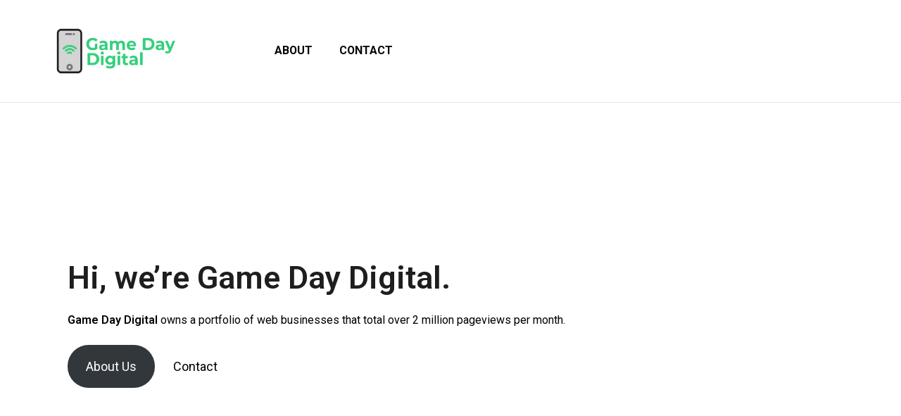

--- FILE ---
content_type: text/html; charset=UTF-8
request_url: https://gamedaydigitalcorp.com/
body_size: 6447
content:
<!DOCTYPE html>
<html lang="en">
<head>
	<meta charset="UTF-8">
	<meta name="viewport" content="width=device-width, initial-scale=1">
	<meta http-equiv="X-UA-Compatible" content="ie=edge">
    <title>Game Day Digital</title>
<meta name='robots' content='max-image-preview:large' />
<link rel='dns-prefetch' href='//fonts.googleapis.com' />
<link rel='dns-prefetch' href='//s.w.org' />
<link rel="alternate" type="application/rss+xml" title="Game Day Digital &raquo; Feed" href="https://gamedaydigitalcorp.com/feed/" />
<link rel="alternate" type="application/rss+xml" title="Game Day Digital &raquo; Comments Feed" href="https://gamedaydigitalcorp.com/comments/feed/" />
<script>
window._wpemojiSettings = {"baseUrl":"https:\/\/s.w.org\/images\/core\/emoji\/14.0.0\/72x72\/","ext":".png","svgUrl":"https:\/\/s.w.org\/images\/core\/emoji\/14.0.0\/svg\/","svgExt":".svg","source":{"concatemoji":"https:\/\/gamedaydigitalcorp.com\/wp-includes\/js\/wp-emoji-release.min.js?ver=6.0.11"}};
/*! This file is auto-generated */
!function(e,a,t){var n,r,o,i=a.createElement("canvas"),p=i.getContext&&i.getContext("2d");function s(e,t){var a=String.fromCharCode,e=(p.clearRect(0,0,i.width,i.height),p.fillText(a.apply(this,e),0,0),i.toDataURL());return p.clearRect(0,0,i.width,i.height),p.fillText(a.apply(this,t),0,0),e===i.toDataURL()}function c(e){var t=a.createElement("script");t.src=e,t.defer=t.type="text/javascript",a.getElementsByTagName("head")[0].appendChild(t)}for(o=Array("flag","emoji"),t.supports={everything:!0,everythingExceptFlag:!0},r=0;r<o.length;r++)t.supports[o[r]]=function(e){if(!p||!p.fillText)return!1;switch(p.textBaseline="top",p.font="600 32px Arial",e){case"flag":return s([127987,65039,8205,9895,65039],[127987,65039,8203,9895,65039])?!1:!s([55356,56826,55356,56819],[55356,56826,8203,55356,56819])&&!s([55356,57332,56128,56423,56128,56418,56128,56421,56128,56430,56128,56423,56128,56447],[55356,57332,8203,56128,56423,8203,56128,56418,8203,56128,56421,8203,56128,56430,8203,56128,56423,8203,56128,56447]);case"emoji":return!s([129777,127995,8205,129778,127999],[129777,127995,8203,129778,127999])}return!1}(o[r]),t.supports.everything=t.supports.everything&&t.supports[o[r]],"flag"!==o[r]&&(t.supports.everythingExceptFlag=t.supports.everythingExceptFlag&&t.supports[o[r]]);t.supports.everythingExceptFlag=t.supports.everythingExceptFlag&&!t.supports.flag,t.DOMReady=!1,t.readyCallback=function(){t.DOMReady=!0},t.supports.everything||(n=function(){t.readyCallback()},a.addEventListener?(a.addEventListener("DOMContentLoaded",n,!1),e.addEventListener("load",n,!1)):(e.attachEvent("onload",n),a.attachEvent("onreadystatechange",function(){"complete"===a.readyState&&t.readyCallback()})),(e=t.source||{}).concatemoji?c(e.concatemoji):e.wpemoji&&e.twemoji&&(c(e.twemoji),c(e.wpemoji)))}(window,document,window._wpemojiSettings);
</script>
<style>
img.wp-smiley,
img.emoji {
	display: inline !important;
	border: none !important;
	box-shadow: none !important;
	height: 1em !important;
	width: 1em !important;
	margin: 0 0.07em !important;
	vertical-align: -0.1em !important;
	background: none !important;
	padding: 0 !important;
}
</style>
	<link rel='stylesheet' id='wp-block-library-css'  href='https://gamedaydigitalcorp.com/wp-includes/css/dist/block-library/style.min.css?ver=6.0.11' media='all' />
<link rel='stylesheet' id='coblocks-frontend-css'  href='https://gamedaydigitalcorp.com/wp-content/plugins/coblocks/dist/style-coblocks-1.css?ver=2.24.2' media='all' />
<style id='global-styles-inline-css'>
body{--wp--preset--color--black: #000000;--wp--preset--color--cyan-bluish-gray: #abb8c3;--wp--preset--color--white: #ffffff;--wp--preset--color--pale-pink: #f78da7;--wp--preset--color--vivid-red: #cf2e2e;--wp--preset--color--luminous-vivid-orange: #ff6900;--wp--preset--color--luminous-vivid-amber: #fcb900;--wp--preset--color--light-green-cyan: #7bdcb5;--wp--preset--color--vivid-green-cyan: #00d084;--wp--preset--color--pale-cyan-blue: #8ed1fc;--wp--preset--color--vivid-cyan-blue: #0693e3;--wp--preset--color--vivid-purple: #9b51e0;--wp--preset--gradient--vivid-cyan-blue-to-vivid-purple: linear-gradient(135deg,rgba(6,147,227,1) 0%,rgb(155,81,224) 100%);--wp--preset--gradient--light-green-cyan-to-vivid-green-cyan: linear-gradient(135deg,rgb(122,220,180) 0%,rgb(0,208,130) 100%);--wp--preset--gradient--luminous-vivid-amber-to-luminous-vivid-orange: linear-gradient(135deg,rgba(252,185,0,1) 0%,rgba(255,105,0,1) 100%);--wp--preset--gradient--luminous-vivid-orange-to-vivid-red: linear-gradient(135deg,rgba(255,105,0,1) 0%,rgb(207,46,46) 100%);--wp--preset--gradient--very-light-gray-to-cyan-bluish-gray: linear-gradient(135deg,rgb(238,238,238) 0%,rgb(169,184,195) 100%);--wp--preset--gradient--cool-to-warm-spectrum: linear-gradient(135deg,rgb(74,234,220) 0%,rgb(151,120,209) 20%,rgb(207,42,186) 40%,rgb(238,44,130) 60%,rgb(251,105,98) 80%,rgb(254,248,76) 100%);--wp--preset--gradient--blush-light-purple: linear-gradient(135deg,rgb(255,206,236) 0%,rgb(152,150,240) 100%);--wp--preset--gradient--blush-bordeaux: linear-gradient(135deg,rgb(254,205,165) 0%,rgb(254,45,45) 50%,rgb(107,0,62) 100%);--wp--preset--gradient--luminous-dusk: linear-gradient(135deg,rgb(255,203,112) 0%,rgb(199,81,192) 50%,rgb(65,88,208) 100%);--wp--preset--gradient--pale-ocean: linear-gradient(135deg,rgb(255,245,203) 0%,rgb(182,227,212) 50%,rgb(51,167,181) 100%);--wp--preset--gradient--electric-grass: linear-gradient(135deg,rgb(202,248,128) 0%,rgb(113,206,126) 100%);--wp--preset--gradient--midnight: linear-gradient(135deg,rgb(2,3,129) 0%,rgb(40,116,252) 100%);--wp--preset--duotone--dark-grayscale: url('#wp-duotone-dark-grayscale');--wp--preset--duotone--grayscale: url('#wp-duotone-grayscale');--wp--preset--duotone--purple-yellow: url('#wp-duotone-purple-yellow');--wp--preset--duotone--blue-red: url('#wp-duotone-blue-red');--wp--preset--duotone--midnight: url('#wp-duotone-midnight');--wp--preset--duotone--magenta-yellow: url('#wp-duotone-magenta-yellow');--wp--preset--duotone--purple-green: url('#wp-duotone-purple-green');--wp--preset--duotone--blue-orange: url('#wp-duotone-blue-orange');--wp--preset--font-size--small: 13px;--wp--preset--font-size--medium: 20px;--wp--preset--font-size--large: 36px;--wp--preset--font-size--x-large: 42px;}.has-black-color{color: var(--wp--preset--color--black) !important;}.has-cyan-bluish-gray-color{color: var(--wp--preset--color--cyan-bluish-gray) !important;}.has-white-color{color: var(--wp--preset--color--white) !important;}.has-pale-pink-color{color: var(--wp--preset--color--pale-pink) !important;}.has-vivid-red-color{color: var(--wp--preset--color--vivid-red) !important;}.has-luminous-vivid-orange-color{color: var(--wp--preset--color--luminous-vivid-orange) !important;}.has-luminous-vivid-amber-color{color: var(--wp--preset--color--luminous-vivid-amber) !important;}.has-light-green-cyan-color{color: var(--wp--preset--color--light-green-cyan) !important;}.has-vivid-green-cyan-color{color: var(--wp--preset--color--vivid-green-cyan) !important;}.has-pale-cyan-blue-color{color: var(--wp--preset--color--pale-cyan-blue) !important;}.has-vivid-cyan-blue-color{color: var(--wp--preset--color--vivid-cyan-blue) !important;}.has-vivid-purple-color{color: var(--wp--preset--color--vivid-purple) !important;}.has-black-background-color{background-color: var(--wp--preset--color--black) !important;}.has-cyan-bluish-gray-background-color{background-color: var(--wp--preset--color--cyan-bluish-gray) !important;}.has-white-background-color{background-color: var(--wp--preset--color--white) !important;}.has-pale-pink-background-color{background-color: var(--wp--preset--color--pale-pink) !important;}.has-vivid-red-background-color{background-color: var(--wp--preset--color--vivid-red) !important;}.has-luminous-vivid-orange-background-color{background-color: var(--wp--preset--color--luminous-vivid-orange) !important;}.has-luminous-vivid-amber-background-color{background-color: var(--wp--preset--color--luminous-vivid-amber) !important;}.has-light-green-cyan-background-color{background-color: var(--wp--preset--color--light-green-cyan) !important;}.has-vivid-green-cyan-background-color{background-color: var(--wp--preset--color--vivid-green-cyan) !important;}.has-pale-cyan-blue-background-color{background-color: var(--wp--preset--color--pale-cyan-blue) !important;}.has-vivid-cyan-blue-background-color{background-color: var(--wp--preset--color--vivid-cyan-blue) !important;}.has-vivid-purple-background-color{background-color: var(--wp--preset--color--vivid-purple) !important;}.has-black-border-color{border-color: var(--wp--preset--color--black) !important;}.has-cyan-bluish-gray-border-color{border-color: var(--wp--preset--color--cyan-bluish-gray) !important;}.has-white-border-color{border-color: var(--wp--preset--color--white) !important;}.has-pale-pink-border-color{border-color: var(--wp--preset--color--pale-pink) !important;}.has-vivid-red-border-color{border-color: var(--wp--preset--color--vivid-red) !important;}.has-luminous-vivid-orange-border-color{border-color: var(--wp--preset--color--luminous-vivid-orange) !important;}.has-luminous-vivid-amber-border-color{border-color: var(--wp--preset--color--luminous-vivid-amber) !important;}.has-light-green-cyan-border-color{border-color: var(--wp--preset--color--light-green-cyan) !important;}.has-vivid-green-cyan-border-color{border-color: var(--wp--preset--color--vivid-green-cyan) !important;}.has-pale-cyan-blue-border-color{border-color: var(--wp--preset--color--pale-cyan-blue) !important;}.has-vivid-cyan-blue-border-color{border-color: var(--wp--preset--color--vivid-cyan-blue) !important;}.has-vivid-purple-border-color{border-color: var(--wp--preset--color--vivid-purple) !important;}.has-vivid-cyan-blue-to-vivid-purple-gradient-background{background: var(--wp--preset--gradient--vivid-cyan-blue-to-vivid-purple) !important;}.has-light-green-cyan-to-vivid-green-cyan-gradient-background{background: var(--wp--preset--gradient--light-green-cyan-to-vivid-green-cyan) !important;}.has-luminous-vivid-amber-to-luminous-vivid-orange-gradient-background{background: var(--wp--preset--gradient--luminous-vivid-amber-to-luminous-vivid-orange) !important;}.has-luminous-vivid-orange-to-vivid-red-gradient-background{background: var(--wp--preset--gradient--luminous-vivid-orange-to-vivid-red) !important;}.has-very-light-gray-to-cyan-bluish-gray-gradient-background{background: var(--wp--preset--gradient--very-light-gray-to-cyan-bluish-gray) !important;}.has-cool-to-warm-spectrum-gradient-background{background: var(--wp--preset--gradient--cool-to-warm-spectrum) !important;}.has-blush-light-purple-gradient-background{background: var(--wp--preset--gradient--blush-light-purple) !important;}.has-blush-bordeaux-gradient-background{background: var(--wp--preset--gradient--blush-bordeaux) !important;}.has-luminous-dusk-gradient-background{background: var(--wp--preset--gradient--luminous-dusk) !important;}.has-pale-ocean-gradient-background{background: var(--wp--preset--gradient--pale-ocean) !important;}.has-electric-grass-gradient-background{background: var(--wp--preset--gradient--electric-grass) !important;}.has-midnight-gradient-background{background: var(--wp--preset--gradient--midnight) !important;}.has-small-font-size{font-size: var(--wp--preset--font-size--small) !important;}.has-medium-font-size{font-size: var(--wp--preset--font-size--medium) !important;}.has-large-font-size{font-size: var(--wp--preset--font-size--large) !important;}.has-x-large-font-size{font-size: var(--wp--preset--font-size--x-large) !important;}
</style>
<link rel='stylesheet' id='contact-form-7-css'  href='https://gamedaydigitalcorp.com/wp-content/plugins/contact-form-7/includes/css/styles.css?ver=5.6.1' media='all' />
<link rel='stylesheet' id='wp-components-css'  href='https://gamedaydigitalcorp.com/wp-includes/css/dist/components/style.min.css?ver=6.0.11' media='all' />
<link rel='stylesheet' id='godaddy-styles-css'  href='https://gamedaydigitalcorp.com/wp-content/plugins/coblocks/includes/Dependencies/GoDaddy/Styles/build/latest.css?ver=0.4.2' media='all' />
<link rel='stylesheet' id='grada-style-css'  href='https://gamedaydigitalcorp.com/wp-content/plugins/ozark-plugin//assets/css/style.css?ver=1.1' media='all' />
<link rel='stylesheet' id='ozark-main-style-css'  href='https://gamedaydigitalcorp.com/wp-content/themes/ozark/assets/css/ozark.css?ver=1.2' media='all' />
<link rel='stylesheet' id='magnific-popup-css'  href='https://gamedaydigitalcorp.com/wp-content/themes/ozark/assets/css/magnific-popup.css?ver=1.2' media='all' />
<link rel='stylesheet' id='owl-carousel-css'  href='https://gamedaydigitalcorp.com/wp-content/themes/ozark/assets/css/owl.carousel.min.css?ver=1.2' media='all' />
<link rel='stylesheet' id='perfect-scrollbar-css'  href='https://gamedaydigitalcorp.com/wp-content/themes/ozark/assets/css/perfect-scrollbar.css?ver=1.2' media='all' />
<link rel='stylesheet' id='elegant-icons-css'  href='https://gamedaydigitalcorp.com/wp-content/themes/ozark/assets/css/elegant-icons.css?ver=1.2' media='all' />
<link rel='stylesheet' id='material-icons-css'  href='//fonts.googleapis.com/icon?family=Material+Icons&#038;ver=6.0.11' media='all' />
<link rel='stylesheet' id='ozark-style-css'  href='https://gamedaydigitalcorp.com/wp-content/themes/ozark/style.css?ver=6.0.11' media='all' />
<style id='ozark-style-inline-css'>
a:not(button),a:not(button):hover, a:not(button).active,.gs-btn.gs-btn-loading,.gs-btn.gs-btn-loading:hover,.gs-divider ul li a:hover,.search-button-trigger:hover,.tagcloud a,.woocommerce .star-rating,.woocommerce .star-rating::before,.gs-fullscreen-search .gs-fullscreen-search-inner .search-wrapper-inner .search-wrapper-form .search-form-button span:hover,.breadcrumb-list .breadcrumb-list-item a:hover,.widget ul li a:hover,.social-network-links ul li a:hover,.gs-filters ul li a:hover,.gs-filters ul li.active a,.woocommerce .woocommerce-shipping-calculator a,.woocommerce .single-product .gs-product-summary .price,.woocommerce .single-product .gs-product-summary .product_meta > span a,.gs-comments .gs-comments-list .gs-comment .gs-comment-body .gs-comment-author .comment-reply-link:hover,.gs-comments .gs-comments-list .page-numbers.next:hover, .gs-comments .gs-comments-list .page-numbers.prev:hover,.gs-pagination ul.gs-pages-list li a:hover,.gs-pagination ul.gs-pages-list li.active a,.gs-pagination.gs-pagination-pages .gs-pagination-pages__numbers a:hover span,.gs-pagination.gs-pagination-pages .gs-pagination-pages__numbers .post-page-numbers.current span,.gs-post-nav .post-nav-link a:hover .gs-post-nav-title,.gs-blog-post .entry-details-title a:hover,.gs-blog-post .entry-details-meta .gs-sticky-post,.gs-blog-post .entry-meta-author .author-name a:hover,.gs-portfolio-item .entry-details .entry-details-title a:hover,.header-shopping-cart .header-shopping-cart-icon:hover,.gs-site-header.gs-mobile-header-default .mobile-navigation nav ul.menu li.menu-item a:hover,.gs-site-header.gs-mobile-header-default .mobile-navigation nav ul.menu li.menu-item.current_page_ancestor > a,.gs-site-header.gs-mobile-header-default .mobile-navigation nav ul.menu li.menu-item.current_page_item > a,.gs-woo-page .product-holder .entry-details .entry-details-title a:hover,.gs-woo-page .product-holder .entry-details .gs-product-cats a:hover,.gs-woo-page .product-holder .entry-details .price,.gs-site-footer .subfooter-area .subfooter-area-inner .subfooter-social-network ul li a:hover,.woocommerce .cart_totals table td[data-title="Total"] span,.woocommerce-account .woocommerce .woocommerce-MyAccount-navigation ul li a:hover,.woocommerce-account .woocommerce .woocommerce-MyAccount-navigation ul li a:hover svg{ color: #34cf7c } .gs-btn.gs-btn-loading,.gs-btn.gs-btn-loading:hover,.gs-btn.gs-btn-accent.gs-btn-loading,.woocommerce table td.product-remove a:hover,.gs-close-btn svg:hover,ul.menu.site-header-menu li.menu-item.menu-item-has-children > ul.sub-menu li.menu-item a:hover,ul.menu.site-header-menu li.menu-item.menu-item-has-children > ul.sub-menu li.menu-item.current_page_ancestor > a,ul.menu.site-header-menu li.menu-item.menu-item-has-children > ul.sub-menu li.menu-item.current_page_item > a,.woocommerce .single-product .woocommerce-tabs ul.tabs li a:hover,.woocommerce .single-product .woocommerce-tabs ul.tabs li.active a,.dropdown-shopping-cart .dropdown-cart-list .dropdown-cart-list-item .dropdown-cart-item-info .title a:hover,.dropdown-shopping-cart .dropdown-cart-list .dropdown-cart-list-item .dropdown-cart-item-remove:hover,.dropdown-cart .dropdown-shopping-cart .dropdown-cart-list .dropdown-cart-list-item .dropdown-cart-item-remove:hover,.menu-navigation-vertical ul li a:hover{ color: #34cf7c !important} .gs-pagination .gs-pages-arrow a:hover svg{ fill: #34cf7c } .elementor-button,.gs-subscribe input[type="submit"],mark,.search-form .search-form-button span,input[type="submit"],button,.button,.gs-btn.gs-btn-accent,.scrollto-top.gotop-dark,.tagcloud a:hover,.gs-product-badge.sale,.gs-progress-bar .gs-progress-bar-wrapper .gs-progress-bar-fill span,.header-shopping-cart .header-shopping-cart-icon span,.dropdown-cart-bottom .dropdown-cart-btn .button,.gs-woo-page .product-holder .gs-add-to-cart-btn,.product-item--left-image .entry-thumbnail .gs-product-badge,.product-item--meta-overlay .entry-thumbnail .gs-product-badge{ background-color: #34cf7c } ::-moz-selection{ background-color: #34cf7c } ::selection{ background-color: #34cf7c } .woocommerce .button,.ui-slider .ui-slider-handle,.owl-carousel .owl-nav button{ background-color: #34cf7c !important} input:focus,textarea:focus,abbr,.gs-subscribe input[type="email"]:focus,input[type="submit"],button,.button,.gs-btn.gs-btn-accent,.select2.select2-container.select2-container--default.select2-container--open .select2-selection--multiple,.owl-carousel .owl-dots button.active span, .owl-carousel .owl-dots button:hover span,.woocommerce .single-product .woocommerce-tabs ul.tabs li a:hover,.woocommerce .single-product .woocommerce-tabs ul.tabs li.active a,.dropdown-cart-bottom .dropdown-cart-btn .button,.gs-woo-page .product-holder .gs-add-to-cart-btn{ border-color: #34cf7c } .woocommerce .button,select2.select2-container.select2-container--default.select2-container--open .select2-selection--multiple{ border-color: #34cf7c !important} .woocommerce .blockUI.blockOverlay::before,.woocommerce .loader::before,.woocommerce-info,.woocommerce-message{ border-top-color: #34cf7c }
</style>
<link rel='stylesheet' id='ozark-fonts-css'  href='//fonts.googleapis.com/css?family=Roboto%3A300%2C400%2C500%2C600%2C700%2C900&#038;ver=1.2' media='all' />
<script src='https://gamedaydigitalcorp.com/wp-includes/js/jquery/jquery.min.js?ver=3.6.0' id='jquery-core-js'></script>
<script src='https://gamedaydigitalcorp.com/wp-includes/js/jquery/jquery-migrate.min.js?ver=3.3.2' id='jquery-migrate-js'></script>
<link rel="https://api.w.org/" href="https://gamedaydigitalcorp.com/wp-json/" /><link rel="alternate" type="application/json" href="https://gamedaydigitalcorp.com/wp-json/wp/v2/pages/18" /><link rel="EditURI" type="application/rsd+xml" title="RSD" href="https://gamedaydigitalcorp.com/xmlrpc.php?rsd" />
<link rel="wlwmanifest" type="application/wlwmanifest+xml" href="https://gamedaydigitalcorp.com/wp-includes/wlwmanifest.xml" /> 
<meta name="generator" content="WordPress 6.0.11" />
<link rel="canonical" href="https://gamedaydigitalcorp.com/" />
<link rel='shortlink' href='https://gamedaydigitalcorp.com/' />
<link rel="alternate" type="application/json+oembed" href="https://gamedaydigitalcorp.com/wp-json/oembed/1.0/embed?url=https%3A%2F%2Fgamedaydigitalcorp.com%2F" />
<link rel="alternate" type="text/xml+oembed" href="https://gamedaydigitalcorp.com/wp-json/oembed/1.0/embed?url=https%3A%2F%2Fgamedaydigitalcorp.com%2F&#038;format=xml" />
<link rel="icon" href="https://gamedaydigitalcorp.com/wp-content/uploads/2022/08/cropped-favicon-32x32.png" sizes="32x32" />
<link rel="icon" href="https://gamedaydigitalcorp.com/wp-content/uploads/2022/08/cropped-favicon-192x192.png" sizes="192x192" />
<link rel="apple-touch-icon" href="https://gamedaydigitalcorp.com/wp-content/uploads/2022/08/cropped-favicon-180x180.png" />
<meta name="msapplication-TileImage" content="https://gamedaydigitalcorp.com/wp-content/uploads/2022/08/cropped-favicon-270x270.png" />
		<style id="wp-custom-css">
			.gs-site-header .gs-logo {border:none;margin-right:100px;}

.site-header-navigation {font-weight:bold;text-transform:uppercase;}

@media (min-width: 1367px) {
.container {
    max-width: 1020px;
}
}		</style>
		<style id="kirki-inline-styles"></style></head>
<body class="home page-template-default page page-id-18 wp-custom-logo elementor-default elementor-kit-57">

    <svg xmlns="http://www.w3.org/2000/svg" viewBox="0 0 0 0" width="0" height="0" focusable="false" role="none" style="visibility: hidden; position: absolute; left: -9999px; overflow: hidden;" ><defs><filter id="wp-duotone-dark-grayscale"><feColorMatrix color-interpolation-filters="sRGB" type="matrix" values=" .299 .587 .114 0 0 .299 .587 .114 0 0 .299 .587 .114 0 0 .299 .587 .114 0 0 " /><feComponentTransfer color-interpolation-filters="sRGB" ><feFuncR type="table" tableValues="0 0.49803921568627" /><feFuncG type="table" tableValues="0 0.49803921568627" /><feFuncB type="table" tableValues="0 0.49803921568627" /><feFuncA type="table" tableValues="1 1" /></feComponentTransfer><feComposite in2="SourceGraphic" operator="in" /></filter></defs></svg><svg xmlns="http://www.w3.org/2000/svg" viewBox="0 0 0 0" width="0" height="0" focusable="false" role="none" style="visibility: hidden; position: absolute; left: -9999px; overflow: hidden;" ><defs><filter id="wp-duotone-grayscale"><feColorMatrix color-interpolation-filters="sRGB" type="matrix" values=" .299 .587 .114 0 0 .299 .587 .114 0 0 .299 .587 .114 0 0 .299 .587 .114 0 0 " /><feComponentTransfer color-interpolation-filters="sRGB" ><feFuncR type="table" tableValues="0 1" /><feFuncG type="table" tableValues="0 1" /><feFuncB type="table" tableValues="0 1" /><feFuncA type="table" tableValues="1 1" /></feComponentTransfer><feComposite in2="SourceGraphic" operator="in" /></filter></defs></svg><svg xmlns="http://www.w3.org/2000/svg" viewBox="0 0 0 0" width="0" height="0" focusable="false" role="none" style="visibility: hidden; position: absolute; left: -9999px; overflow: hidden;" ><defs><filter id="wp-duotone-purple-yellow"><feColorMatrix color-interpolation-filters="sRGB" type="matrix" values=" .299 .587 .114 0 0 .299 .587 .114 0 0 .299 .587 .114 0 0 .299 .587 .114 0 0 " /><feComponentTransfer color-interpolation-filters="sRGB" ><feFuncR type="table" tableValues="0.54901960784314 0.98823529411765" /><feFuncG type="table" tableValues="0 1" /><feFuncB type="table" tableValues="0.71764705882353 0.25490196078431" /><feFuncA type="table" tableValues="1 1" /></feComponentTransfer><feComposite in2="SourceGraphic" operator="in" /></filter></defs></svg><svg xmlns="http://www.w3.org/2000/svg" viewBox="0 0 0 0" width="0" height="0" focusable="false" role="none" style="visibility: hidden; position: absolute; left: -9999px; overflow: hidden;" ><defs><filter id="wp-duotone-blue-red"><feColorMatrix color-interpolation-filters="sRGB" type="matrix" values=" .299 .587 .114 0 0 .299 .587 .114 0 0 .299 .587 .114 0 0 .299 .587 .114 0 0 " /><feComponentTransfer color-interpolation-filters="sRGB" ><feFuncR type="table" tableValues="0 1" /><feFuncG type="table" tableValues="0 0.27843137254902" /><feFuncB type="table" tableValues="0.5921568627451 0.27843137254902" /><feFuncA type="table" tableValues="1 1" /></feComponentTransfer><feComposite in2="SourceGraphic" operator="in" /></filter></defs></svg><svg xmlns="http://www.w3.org/2000/svg" viewBox="0 0 0 0" width="0" height="0" focusable="false" role="none" style="visibility: hidden; position: absolute; left: -9999px; overflow: hidden;" ><defs><filter id="wp-duotone-midnight"><feColorMatrix color-interpolation-filters="sRGB" type="matrix" values=" .299 .587 .114 0 0 .299 .587 .114 0 0 .299 .587 .114 0 0 .299 .587 .114 0 0 " /><feComponentTransfer color-interpolation-filters="sRGB" ><feFuncR type="table" tableValues="0 0" /><feFuncG type="table" tableValues="0 0.64705882352941" /><feFuncB type="table" tableValues="0 1" /><feFuncA type="table" tableValues="1 1" /></feComponentTransfer><feComposite in2="SourceGraphic" operator="in" /></filter></defs></svg><svg xmlns="http://www.w3.org/2000/svg" viewBox="0 0 0 0" width="0" height="0" focusable="false" role="none" style="visibility: hidden; position: absolute; left: -9999px; overflow: hidden;" ><defs><filter id="wp-duotone-magenta-yellow"><feColorMatrix color-interpolation-filters="sRGB" type="matrix" values=" .299 .587 .114 0 0 .299 .587 .114 0 0 .299 .587 .114 0 0 .299 .587 .114 0 0 " /><feComponentTransfer color-interpolation-filters="sRGB" ><feFuncR type="table" tableValues="0.78039215686275 1" /><feFuncG type="table" tableValues="0 0.94901960784314" /><feFuncB type="table" tableValues="0.35294117647059 0.47058823529412" /><feFuncA type="table" tableValues="1 1" /></feComponentTransfer><feComposite in2="SourceGraphic" operator="in" /></filter></defs></svg><svg xmlns="http://www.w3.org/2000/svg" viewBox="0 0 0 0" width="0" height="0" focusable="false" role="none" style="visibility: hidden; position: absolute; left: -9999px; overflow: hidden;" ><defs><filter id="wp-duotone-purple-green"><feColorMatrix color-interpolation-filters="sRGB" type="matrix" values=" .299 .587 .114 0 0 .299 .587 .114 0 0 .299 .587 .114 0 0 .299 .587 .114 0 0 " /><feComponentTransfer color-interpolation-filters="sRGB" ><feFuncR type="table" tableValues="0.65098039215686 0.40392156862745" /><feFuncG type="table" tableValues="0 1" /><feFuncB type="table" tableValues="0.44705882352941 0.4" /><feFuncA type="table" tableValues="1 1" /></feComponentTransfer><feComposite in2="SourceGraphic" operator="in" /></filter></defs></svg><svg xmlns="http://www.w3.org/2000/svg" viewBox="0 0 0 0" width="0" height="0" focusable="false" role="none" style="visibility: hidden; position: absolute; left: -9999px; overflow: hidden;" ><defs><filter id="wp-duotone-blue-orange"><feColorMatrix color-interpolation-filters="sRGB" type="matrix" values=" .299 .587 .114 0 0 .299 .587 .114 0 0 .299 .587 .114 0 0 .299 .587 .114 0 0 " /><feComponentTransfer color-interpolation-filters="sRGB" ><feFuncR type="table" tableValues="0.098039215686275 1" /><feFuncG type="table" tableValues="0 0.66274509803922" /><feFuncB type="table" tableValues="0.84705882352941 0.41960784313725" /><feFuncA type="table" tableValues="1 1" /></feComponentTransfer><feComposite in2="SourceGraphic" operator="in" /></filter></defs></svg>
    
	<div class="site-content">

                    <div class="gs-mobile-header-holder">
                <div class="gs-site-header gs-mobile-header-default">
			        <div class="container">
	<div class="gs-site-header-inner d-flex align-items-center">
		<div class="gs-logo gs-logo-img">
	<a href="https://gamedaydigitalcorp.com/" style="width: 170px;height: 65px">
		<img width="1164" height="430" src="https://gamedaydigitalcorp.com/wp-content/uploads/2022/08/logo.png" class="logo-img-holder logo-default" alt="Game Day Digital" loading="lazy" srcset="https://gamedaydigitalcorp.com/wp-content/uploads/2022/08/logo.png 1164w, https://gamedaydigitalcorp.com/wp-content/uploads/2022/08/logo-300x111.png 300w, https://gamedaydigitalcorp.com/wp-content/uploads/2022/08/logo-1024x378.png 1024w, https://gamedaydigitalcorp.com/wp-content/uploads/2022/08/logo-768x284.png 768w" sizes="(max-width: 1164px) 100vw, 1164px" /><img width="1164" height="430" src="https://gamedaydigitalcorp.com/wp-content/uploads/2022/08/logo.png" class="logo-img-holder logo-light" alt="Game Day Digital" loading="lazy" srcset="https://gamedaydigitalcorp.com/wp-content/uploads/2022/08/logo.png 1164w, https://gamedaydigitalcorp.com/wp-content/uploads/2022/08/logo-300x111.png 300w, https://gamedaydigitalcorp.com/wp-content/uploads/2022/08/logo-1024x378.png 1024w, https://gamedaydigitalcorp.com/wp-content/uploads/2022/08/logo-768x284.png 768w" sizes="(max-width: 1164px) 100vw, 1164px" />	</a>
</div>		<div class="ml-auto d-flex align-items-center">
			<div class="site-header-tools d-flex align-items-center">
											</div>
			<a href="#" class="mobile-header-btn" id="mobile-header-btn">
                <svg enable-background="new 0 0 384.97 384.97" viewBox="0 0 384.97 384.97" xmlns="http://www.w3.org/2000/svg" width="36" height="36"><path d="m12.03 120.303h360.909c6.641 0 12.03-5.39 12.03-12.03 0-6.641-5.39-12.03-12.03-12.03h-360.909c-6.641 0-12.03 5.39-12.03 12.03s5.39 12.03 12.03 12.03z"/><path d="m372.939 180.455h-360.909c-6.641 0-12.03 5.39-12.03 12.03s5.39 12.03 12.03 12.03h360.909c6.641 0 12.03-5.39 12.03-12.03s-5.389-12.03-12.03-12.03z"/><path d="m372.939 264.667h-240.606c-6.641 0-12.03 5.39-12.03 12.03 0 6.641 5.39 12.03 12.03 12.03h240.606c6.641 0 12.03-5.39 12.03-12.03.001-6.641-5.389-12.03-12.03-12.03z"/></svg>
			</a>
		</div>
	</div>
	<div class="mobile-navigation">
		<nav class="menu-primary-menu-container"><ul id="menu-primary-menu" class="menu"><li id="menu-item-29" class="menu-item menu-item-type-post_type menu-item-object-page menu-item-29"><a href="https://gamedaydigitalcorp.com/about/">About</a></li>
<li id="menu-item-31" class="menu-item menu-item-type-post_type menu-item-object-page menu-item-31"><a href="https://gamedaydigitalcorp.com/contact/">Contact</a></li>
</ul></nav>	</div>
</div>                </div>
            </div>

            <div class="gs-site-header-holder">
                <div class="gs-site-header gs-site-header-default">
			        <div class="container">
	<div class="d-flex align-items-stretch gs-site-header-inner">
        <div class="d-flex align-items-stretch">
	        <div class="gs-logo gs-logo-img">
	<a href="https://gamedaydigitalcorp.com/" style="width: 170px;height: 65px">
		<img width="1164" height="430" src="https://gamedaydigitalcorp.com/wp-content/uploads/2022/08/logo.png" class="logo-img-holder logo-default" alt="Game Day Digital" loading="lazy" srcset="https://gamedaydigitalcorp.com/wp-content/uploads/2022/08/logo.png 1164w, https://gamedaydigitalcorp.com/wp-content/uploads/2022/08/logo-300x111.png 300w, https://gamedaydigitalcorp.com/wp-content/uploads/2022/08/logo-1024x378.png 1024w, https://gamedaydigitalcorp.com/wp-content/uploads/2022/08/logo-768x284.png 768w" sizes="(max-width: 1164px) 100vw, 1164px" /><img width="1164" height="430" src="https://gamedaydigitalcorp.com/wp-content/uploads/2022/08/logo.png" class="logo-img-holder logo-light" alt="Game Day Digital" loading="lazy" srcset="https://gamedaydigitalcorp.com/wp-content/uploads/2022/08/logo.png 1164w, https://gamedaydigitalcorp.com/wp-content/uploads/2022/08/logo-300x111.png 300w, https://gamedaydigitalcorp.com/wp-content/uploads/2022/08/logo-1024x378.png 1024w, https://gamedaydigitalcorp.com/wp-content/uploads/2022/08/logo-768x284.png 768w" sizes="(max-width: 1164px) 100vw, 1164px" />	</a>
</div>            <div class="site-header-navigation d-flex align-items-stretch">
		        <nav class="d-flex menu-navigation-regular"><ul id="menu-primary-menu-1" class="menu site-header-menu d-flex align-items-center"><li id="ozark-menu-item-29" class="menu-item menu-item-type-post_type menu-item-object-page "><a href="https://gamedaydigitalcorp.com/about/" class=""><span class="menu-item-text"><span class="title">About</span></span></a></li>
<li id="ozark-menu-item-31" class="menu-item menu-item-type-post_type menu-item-object-page "><a href="https://gamedaydigitalcorp.com/contact/" class=""><span class="menu-item-text"><span class="title">Contact</span></span></a></li>
</ul></nav>            </div>
        </div>
		<div class="ml-auto d-flex align-items-stretch">
			<div class="d-flex align-items-stretch">
									<div class="site-header-tools d-flex align-items-stretch">
												                        					</div>
							</div>
		</div>
	</div>
</div>                </div>
            </div>
	                <div class="gs-content-wrapper">
    <div class="content-wrapper-holder gs-cl large-pb large-pt">
        <div class="container content-wrapper-inner">
			
<div class="wp-block-cover alignfull is-light has-custom-content-position is-position-center-left" style="min-height:500px"><span aria-hidden="true" class="wp-block-cover__background has-tertiary-background-color has-background-dim-0 has-background-dim"></span><div class="wp-block-cover__inner-container">
<h1 class="has-text-color" style="color:#1e1e1e">Hi, we&#8217;re Game Day Digital.</h1>



<p><strong>Game Day Digital</strong> owns a portfolio of web businesses that total over 2 million pageviews per month. </p>



<div class="wp-container-1 wp-block-buttons">
<div class="wp-block-button"><a class="wp-block-button__link" href="http://gamedaydigitalcorp.com/about/">About Us</a></div>



<div class="wp-block-button is-style-outline"><a class="wp-block-button__link" href="http://gamedaydigitalcorp.com/contact/">Contact</a></div>
</div>
</div></div>
        </div>
    </div>
        </div>
                                        <footer class="gs-site-footer site-footer-dark">
                
                <div class="subfooter-area">
	<div class="container">
		<div class="subfooter-area-inner">
			<div class="row d-flex align-items-center">
				<div class="col-sm-6">
					<div class="subfooter-coypright-text">
						<p>© 2026 Game Day Digital. All rights reserved.</p>
					</div>
				</div>
				<div class="col-sm-6">
					<div class="social-network-links subfooter-social-network gs-text-right">
						<ul></ul>					</div>
				</div>
			</div>
		</div>
	</div>
</div>            </footer>
        
        <a href="#" class="scrollto-top gotop-light scrollto-top--translate">
    <svg width="22" height="22" fill="none" xmlns="http://www.w3.org/2000/svg"><path d="M16.5 13.75L11 8.25l-5.5 5.5" stroke="currentColor" stroke-width="2" stroke-linecap="round" stroke-linejoin="round"/></svg>
</a>
	</div>  <!-- /.site-content -->

	<style>.wp-container-1 {display: flex;gap: 0.5em;flex-wrap: wrap;align-items: center;}.wp-container-1 > * { margin: 0; }</style>
<script src='https://gamedaydigitalcorp.com/wp-content/plugins/coblocks/dist/js/coblocks-animation.js?ver=2.24.2' id='coblocks-animation-js'></script>
<script src='https://gamedaydigitalcorp.com/wp-includes/js/dist/vendor/regenerator-runtime.min.js?ver=0.13.9' id='regenerator-runtime-js'></script>
<script src='https://gamedaydigitalcorp.com/wp-includes/js/dist/vendor/wp-polyfill.min.js?ver=3.15.0' id='wp-polyfill-js'></script>
<script id='contact-form-7-js-extra'>
var wpcf7 = {"api":{"root":"https:\/\/gamedaydigitalcorp.com\/wp-json\/","namespace":"contact-form-7\/v1"}};
</script>
<script src='https://gamedaydigitalcorp.com/wp-content/plugins/contact-form-7/includes/js/index.js?ver=5.6.1' id='contact-form-7-js'></script>
<script src='https://gamedaydigitalcorp.com/wp-content/plugins/ozark-plugin//assets/js/jquery.countdown.min.js?ver=1.1' id='countdown-js'></script>
<script src='https://gamedaydigitalcorp.com/wp-content/plugins/ozark-plugin//assets/js/jquery.justifiedGallery.min.js?ver=1.1' id='justified-gallery-js'></script>
<script src='https://gamedaydigitalcorp.com/wp-content/plugins/ozark-plugin//assets/js/jquery.easing.min.js?ver=1.1' id='easings-js'></script>
<script src='https://gamedaydigitalcorp.com/wp-content/themes/ozark/assets/js/isotope.pkgd.min.js?ver=1.2' id='isotope-js'></script>
<script src='https://gamedaydigitalcorp.com/wp-content/themes/ozark/assets/js/packery-mode.pkgd.min.js?ver=1.2' id='packery-mode-js'></script>
<script src='https://gamedaydigitalcorp.com/wp-content/themes/ozark/assets/js/jquery.magnific-popup.min.js?ver=1.2' id='magnific-popup-js'></script>
<script src='https://gamedaydigitalcorp.com/wp-content/themes/ozark/assets/js/owl.carousel.min.js?ver=1.2' id='owl-carousel-js'></script>
<script src='https://gamedaydigitalcorp.com/wp-content/themes/ozark/assets/js/typed.min.js?ver=1.2' id='typed-js'></script>
<script src='https://gamedaydigitalcorp.com/wp-content/themes/ozark/assets/js/wow.min.js?ver=1.2' id='wow-js'></script>
<script src='https://gamedaydigitalcorp.com/wp-content/themes/ozark/assets/js/theia-sticky-sidebar.js?ver=1.2' id='theia-sticky-sidebar-js'></script>
<script src='https://gamedaydigitalcorp.com/wp-content/themes/ozark/assets/js/headroom.js?ver=1.2' id='headroom-js'></script>
<script src='https://gamedaydigitalcorp.com/wp-content/themes/ozark/assets/js/jQuery.headroom.js?ver=1.2' id='headroom-zepto-js'></script>
<script src='https://gamedaydigitalcorp.com/wp-content/themes/ozark/assets/js/perfect-scrollbar.min.js?ver=1.2' id='perfect-scrollbar-js'></script>
<script src='https://gamedaydigitalcorp.com/wp-content/themes/ozark/assets/js/ozark.js?ver=1.2' id='ozark-js-js'></script>
</body>
</html>